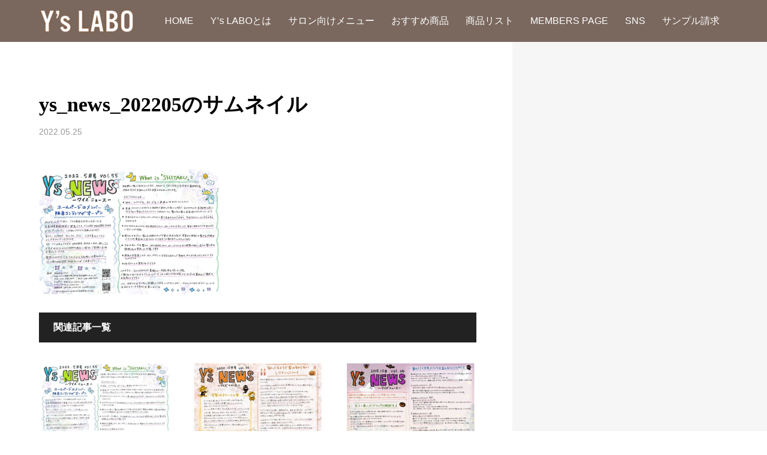

--- FILE ---
content_type: text/html; charset=UTF-8
request_url: https://ys-velvet.com/ys_news_202205%E3%81%AE%E3%82%B5%E3%83%A0%E3%83%8D%E3%82%A4%E3%83%AB/
body_size: 12307
content:
<!DOCTYPE html>
<html dir="ltr" lang="ja">
<head>
<meta charset="UTF-8">
<meta name="description" content="Y&#039;sLABO ワイズラボ│株式会社ワイズ │ノンジアミンカラー│チオ乳酸│ベルベットフレ │美容室専売品メーカー">
<meta name="viewport" content="width=device-width">
<title>ys_news_202205のサムネイル | Y'sLABO ワイズラボ│株式会社ワイズ</title>
	<style>img:is([sizes="auto" i], [sizes^="auto," i]) { contain-intrinsic-size: 3000px 1500px }</style>
	
		<!-- All in One SEO 4.9.3 - aioseo.com -->
	<meta name="robots" content="max-image-preview:large" />
	<meta name="author" content="morld"/>
	<link rel="canonical" href="https://ys-velvet.com/ys_news_202205%e3%81%ae%e3%82%b5%e3%83%a0%e3%83%8d%e3%82%a4%e3%83%ab/" />
	<meta name="generator" content="All in One SEO (AIOSEO) 4.9.3" />
		<!-- All in One SEO -->

<link rel='dns-prefetch' href='//challenges.cloudflare.com' />
<link rel='dns-prefetch' href='//www.googletagmanager.com' />
<link rel="alternate" type="application/rss+xml" title="Y&#039;sLABO ワイズラボ│株式会社ワイズ &raquo; ys_news_202205のサムネイル のコメントのフィード" href="https://ys-velvet.com/feed/?attachment_id=2308" />
<script type="text/javascript">
/* <![CDATA[ */
window._wpemojiSettings = {"baseUrl":"https:\/\/s.w.org\/images\/core\/emoji\/16.0.1\/72x72\/","ext":".png","svgUrl":"https:\/\/s.w.org\/images\/core\/emoji\/16.0.1\/svg\/","svgExt":".svg","source":{"concatemoji":"https:\/\/ys-velvet.com\/wp-includes\/js\/wp-emoji-release.min.js?ver=6.8.3"}};
/*! This file is auto-generated */
!function(s,n){var o,i,e;function c(e){try{var t={supportTests:e,timestamp:(new Date).valueOf()};sessionStorage.setItem(o,JSON.stringify(t))}catch(e){}}function p(e,t,n){e.clearRect(0,0,e.canvas.width,e.canvas.height),e.fillText(t,0,0);var t=new Uint32Array(e.getImageData(0,0,e.canvas.width,e.canvas.height).data),a=(e.clearRect(0,0,e.canvas.width,e.canvas.height),e.fillText(n,0,0),new Uint32Array(e.getImageData(0,0,e.canvas.width,e.canvas.height).data));return t.every(function(e,t){return e===a[t]})}function u(e,t){e.clearRect(0,0,e.canvas.width,e.canvas.height),e.fillText(t,0,0);for(var n=e.getImageData(16,16,1,1),a=0;a<n.data.length;a++)if(0!==n.data[a])return!1;return!0}function f(e,t,n,a){switch(t){case"flag":return n(e,"\ud83c\udff3\ufe0f\u200d\u26a7\ufe0f","\ud83c\udff3\ufe0f\u200b\u26a7\ufe0f")?!1:!n(e,"\ud83c\udde8\ud83c\uddf6","\ud83c\udde8\u200b\ud83c\uddf6")&&!n(e,"\ud83c\udff4\udb40\udc67\udb40\udc62\udb40\udc65\udb40\udc6e\udb40\udc67\udb40\udc7f","\ud83c\udff4\u200b\udb40\udc67\u200b\udb40\udc62\u200b\udb40\udc65\u200b\udb40\udc6e\u200b\udb40\udc67\u200b\udb40\udc7f");case"emoji":return!a(e,"\ud83e\udedf")}return!1}function g(e,t,n,a){var r="undefined"!=typeof WorkerGlobalScope&&self instanceof WorkerGlobalScope?new OffscreenCanvas(300,150):s.createElement("canvas"),o=r.getContext("2d",{willReadFrequently:!0}),i=(o.textBaseline="top",o.font="600 32px Arial",{});return e.forEach(function(e){i[e]=t(o,e,n,a)}),i}function t(e){var t=s.createElement("script");t.src=e,t.defer=!0,s.head.appendChild(t)}"undefined"!=typeof Promise&&(o="wpEmojiSettingsSupports",i=["flag","emoji"],n.supports={everything:!0,everythingExceptFlag:!0},e=new Promise(function(e){s.addEventListener("DOMContentLoaded",e,{once:!0})}),new Promise(function(t){var n=function(){try{var e=JSON.parse(sessionStorage.getItem(o));if("object"==typeof e&&"number"==typeof e.timestamp&&(new Date).valueOf()<e.timestamp+604800&&"object"==typeof e.supportTests)return e.supportTests}catch(e){}return null}();if(!n){if("undefined"!=typeof Worker&&"undefined"!=typeof OffscreenCanvas&&"undefined"!=typeof URL&&URL.createObjectURL&&"undefined"!=typeof Blob)try{var e="postMessage("+g.toString()+"("+[JSON.stringify(i),f.toString(),p.toString(),u.toString()].join(",")+"));",a=new Blob([e],{type:"text/javascript"}),r=new Worker(URL.createObjectURL(a),{name:"wpTestEmojiSupports"});return void(r.onmessage=function(e){c(n=e.data),r.terminate(),t(n)})}catch(e){}c(n=g(i,f,p,u))}t(n)}).then(function(e){for(var t in e)n.supports[t]=e[t],n.supports.everything=n.supports.everything&&n.supports[t],"flag"!==t&&(n.supports.everythingExceptFlag=n.supports.everythingExceptFlag&&n.supports[t]);n.supports.everythingExceptFlag=n.supports.everythingExceptFlag&&!n.supports.flag,n.DOMReady=!1,n.readyCallback=function(){n.DOMReady=!0}}).then(function(){return e}).then(function(){var e;n.supports.everything||(n.readyCallback(),(e=n.source||{}).concatemoji?t(e.concatemoji):e.wpemoji&&e.twemoji&&(t(e.twemoji),t(e.wpemoji)))}))}((window,document),window._wpemojiSettings);
/* ]]> */
</script>
<link rel="preconnect" href="https://fonts.googleapis.com">
<link rel="preconnect" href="https://fonts.gstatic.com" crossorigin>
<link href="https://fonts.googleapis.com/css2?family=Noto+Sans+JP:wght@400;600" rel="stylesheet">
<style id='wp-emoji-styles-inline-css' type='text/css'>

	img.wp-smiley, img.emoji {
		display: inline !important;
		border: none !important;
		box-shadow: none !important;
		height: 1em !important;
		width: 1em !important;
		margin: 0 0.07em !important;
		vertical-align: -0.1em !important;
		background: none !important;
		padding: 0 !important;
	}
</style>
<link rel='stylesheet' id='wp-block-library-css' href='https://ys-velvet.com/wp-includes/css/dist/block-library/style.min.css?ver=6.8.3' type='text/css' media='all' />
<style id='classic-theme-styles-inline-css' type='text/css'>
/*! This file is auto-generated */
.wp-block-button__link{color:#fff;background-color:#32373c;border-radius:9999px;box-shadow:none;text-decoration:none;padding:calc(.667em + 2px) calc(1.333em + 2px);font-size:1.125em}.wp-block-file__button{background:#32373c;color:#fff;text-decoration:none}
</style>
<link rel='stylesheet' id='aioseo/css/src/vue/standalone/blocks/table-of-contents/global.scss-css' href='https://ys-velvet.com/wp-content/plugins/all-in-one-seo-pack/dist/Lite/assets/css/table-of-contents/global.e90f6d47.css?ver=4.9.3' type='text/css' media='all' />
<style id='global-styles-inline-css' type='text/css'>
:root{--wp--preset--aspect-ratio--square: 1;--wp--preset--aspect-ratio--4-3: 4/3;--wp--preset--aspect-ratio--3-4: 3/4;--wp--preset--aspect-ratio--3-2: 3/2;--wp--preset--aspect-ratio--2-3: 2/3;--wp--preset--aspect-ratio--16-9: 16/9;--wp--preset--aspect-ratio--9-16: 9/16;--wp--preset--color--black: #000000;--wp--preset--color--cyan-bluish-gray: #abb8c3;--wp--preset--color--white: #ffffff;--wp--preset--color--pale-pink: #f78da7;--wp--preset--color--vivid-red: #cf2e2e;--wp--preset--color--luminous-vivid-orange: #ff6900;--wp--preset--color--luminous-vivid-amber: #fcb900;--wp--preset--color--light-green-cyan: #7bdcb5;--wp--preset--color--vivid-green-cyan: #00d084;--wp--preset--color--pale-cyan-blue: #8ed1fc;--wp--preset--color--vivid-cyan-blue: #0693e3;--wp--preset--color--vivid-purple: #9b51e0;--wp--preset--gradient--vivid-cyan-blue-to-vivid-purple: linear-gradient(135deg,rgba(6,147,227,1) 0%,rgb(155,81,224) 100%);--wp--preset--gradient--light-green-cyan-to-vivid-green-cyan: linear-gradient(135deg,rgb(122,220,180) 0%,rgb(0,208,130) 100%);--wp--preset--gradient--luminous-vivid-amber-to-luminous-vivid-orange: linear-gradient(135deg,rgba(252,185,0,1) 0%,rgba(255,105,0,1) 100%);--wp--preset--gradient--luminous-vivid-orange-to-vivid-red: linear-gradient(135deg,rgba(255,105,0,1) 0%,rgb(207,46,46) 100%);--wp--preset--gradient--very-light-gray-to-cyan-bluish-gray: linear-gradient(135deg,rgb(238,238,238) 0%,rgb(169,184,195) 100%);--wp--preset--gradient--cool-to-warm-spectrum: linear-gradient(135deg,rgb(74,234,220) 0%,rgb(151,120,209) 20%,rgb(207,42,186) 40%,rgb(238,44,130) 60%,rgb(251,105,98) 80%,rgb(254,248,76) 100%);--wp--preset--gradient--blush-light-purple: linear-gradient(135deg,rgb(255,206,236) 0%,rgb(152,150,240) 100%);--wp--preset--gradient--blush-bordeaux: linear-gradient(135deg,rgb(254,205,165) 0%,rgb(254,45,45) 50%,rgb(107,0,62) 100%);--wp--preset--gradient--luminous-dusk: linear-gradient(135deg,rgb(255,203,112) 0%,rgb(199,81,192) 50%,rgb(65,88,208) 100%);--wp--preset--gradient--pale-ocean: linear-gradient(135deg,rgb(255,245,203) 0%,rgb(182,227,212) 50%,rgb(51,167,181) 100%);--wp--preset--gradient--electric-grass: linear-gradient(135deg,rgb(202,248,128) 0%,rgb(113,206,126) 100%);--wp--preset--gradient--midnight: linear-gradient(135deg,rgb(2,3,129) 0%,rgb(40,116,252) 100%);--wp--preset--font-size--small: 13px;--wp--preset--font-size--medium: 20px;--wp--preset--font-size--large: 36px;--wp--preset--font-size--x-large: 42px;--wp--preset--spacing--20: 0.44rem;--wp--preset--spacing--30: 0.67rem;--wp--preset--spacing--40: 1rem;--wp--preset--spacing--50: 1.5rem;--wp--preset--spacing--60: 2.25rem;--wp--preset--spacing--70: 3.38rem;--wp--preset--spacing--80: 5.06rem;--wp--preset--shadow--natural: 6px 6px 9px rgba(0, 0, 0, 0.2);--wp--preset--shadow--deep: 12px 12px 50px rgba(0, 0, 0, 0.4);--wp--preset--shadow--sharp: 6px 6px 0px rgba(0, 0, 0, 0.2);--wp--preset--shadow--outlined: 6px 6px 0px -3px rgba(255, 255, 255, 1), 6px 6px rgba(0, 0, 0, 1);--wp--preset--shadow--crisp: 6px 6px 0px rgba(0, 0, 0, 1);}:where(.is-layout-flex){gap: 0.5em;}:where(.is-layout-grid){gap: 0.5em;}body .is-layout-flex{display: flex;}.is-layout-flex{flex-wrap: wrap;align-items: center;}.is-layout-flex > :is(*, div){margin: 0;}body .is-layout-grid{display: grid;}.is-layout-grid > :is(*, div){margin: 0;}:where(.wp-block-columns.is-layout-flex){gap: 2em;}:where(.wp-block-columns.is-layout-grid){gap: 2em;}:where(.wp-block-post-template.is-layout-flex){gap: 1.25em;}:where(.wp-block-post-template.is-layout-grid){gap: 1.25em;}.has-black-color{color: var(--wp--preset--color--black) !important;}.has-cyan-bluish-gray-color{color: var(--wp--preset--color--cyan-bluish-gray) !important;}.has-white-color{color: var(--wp--preset--color--white) !important;}.has-pale-pink-color{color: var(--wp--preset--color--pale-pink) !important;}.has-vivid-red-color{color: var(--wp--preset--color--vivid-red) !important;}.has-luminous-vivid-orange-color{color: var(--wp--preset--color--luminous-vivid-orange) !important;}.has-luminous-vivid-amber-color{color: var(--wp--preset--color--luminous-vivid-amber) !important;}.has-light-green-cyan-color{color: var(--wp--preset--color--light-green-cyan) !important;}.has-vivid-green-cyan-color{color: var(--wp--preset--color--vivid-green-cyan) !important;}.has-pale-cyan-blue-color{color: var(--wp--preset--color--pale-cyan-blue) !important;}.has-vivid-cyan-blue-color{color: var(--wp--preset--color--vivid-cyan-blue) !important;}.has-vivid-purple-color{color: var(--wp--preset--color--vivid-purple) !important;}.has-black-background-color{background-color: var(--wp--preset--color--black) !important;}.has-cyan-bluish-gray-background-color{background-color: var(--wp--preset--color--cyan-bluish-gray) !important;}.has-white-background-color{background-color: var(--wp--preset--color--white) !important;}.has-pale-pink-background-color{background-color: var(--wp--preset--color--pale-pink) !important;}.has-vivid-red-background-color{background-color: var(--wp--preset--color--vivid-red) !important;}.has-luminous-vivid-orange-background-color{background-color: var(--wp--preset--color--luminous-vivid-orange) !important;}.has-luminous-vivid-amber-background-color{background-color: var(--wp--preset--color--luminous-vivid-amber) !important;}.has-light-green-cyan-background-color{background-color: var(--wp--preset--color--light-green-cyan) !important;}.has-vivid-green-cyan-background-color{background-color: var(--wp--preset--color--vivid-green-cyan) !important;}.has-pale-cyan-blue-background-color{background-color: var(--wp--preset--color--pale-cyan-blue) !important;}.has-vivid-cyan-blue-background-color{background-color: var(--wp--preset--color--vivid-cyan-blue) !important;}.has-vivid-purple-background-color{background-color: var(--wp--preset--color--vivid-purple) !important;}.has-black-border-color{border-color: var(--wp--preset--color--black) !important;}.has-cyan-bluish-gray-border-color{border-color: var(--wp--preset--color--cyan-bluish-gray) !important;}.has-white-border-color{border-color: var(--wp--preset--color--white) !important;}.has-pale-pink-border-color{border-color: var(--wp--preset--color--pale-pink) !important;}.has-vivid-red-border-color{border-color: var(--wp--preset--color--vivid-red) !important;}.has-luminous-vivid-orange-border-color{border-color: var(--wp--preset--color--luminous-vivid-orange) !important;}.has-luminous-vivid-amber-border-color{border-color: var(--wp--preset--color--luminous-vivid-amber) !important;}.has-light-green-cyan-border-color{border-color: var(--wp--preset--color--light-green-cyan) !important;}.has-vivid-green-cyan-border-color{border-color: var(--wp--preset--color--vivid-green-cyan) !important;}.has-pale-cyan-blue-border-color{border-color: var(--wp--preset--color--pale-cyan-blue) !important;}.has-vivid-cyan-blue-border-color{border-color: var(--wp--preset--color--vivid-cyan-blue) !important;}.has-vivid-purple-border-color{border-color: var(--wp--preset--color--vivid-purple) !important;}.has-vivid-cyan-blue-to-vivid-purple-gradient-background{background: var(--wp--preset--gradient--vivid-cyan-blue-to-vivid-purple) !important;}.has-light-green-cyan-to-vivid-green-cyan-gradient-background{background: var(--wp--preset--gradient--light-green-cyan-to-vivid-green-cyan) !important;}.has-luminous-vivid-amber-to-luminous-vivid-orange-gradient-background{background: var(--wp--preset--gradient--luminous-vivid-amber-to-luminous-vivid-orange) !important;}.has-luminous-vivid-orange-to-vivid-red-gradient-background{background: var(--wp--preset--gradient--luminous-vivid-orange-to-vivid-red) !important;}.has-very-light-gray-to-cyan-bluish-gray-gradient-background{background: var(--wp--preset--gradient--very-light-gray-to-cyan-bluish-gray) !important;}.has-cool-to-warm-spectrum-gradient-background{background: var(--wp--preset--gradient--cool-to-warm-spectrum) !important;}.has-blush-light-purple-gradient-background{background: var(--wp--preset--gradient--blush-light-purple) !important;}.has-blush-bordeaux-gradient-background{background: var(--wp--preset--gradient--blush-bordeaux) !important;}.has-luminous-dusk-gradient-background{background: var(--wp--preset--gradient--luminous-dusk) !important;}.has-pale-ocean-gradient-background{background: var(--wp--preset--gradient--pale-ocean) !important;}.has-electric-grass-gradient-background{background: var(--wp--preset--gradient--electric-grass) !important;}.has-midnight-gradient-background{background: var(--wp--preset--gradient--midnight) !important;}.has-small-font-size{font-size: var(--wp--preset--font-size--small) !important;}.has-medium-font-size{font-size: var(--wp--preset--font-size--medium) !important;}.has-large-font-size{font-size: var(--wp--preset--font-size--large) !important;}.has-x-large-font-size{font-size: var(--wp--preset--font-size--x-large) !important;}
:where(.wp-block-post-template.is-layout-flex){gap: 1.25em;}:where(.wp-block-post-template.is-layout-grid){gap: 1.25em;}
:where(.wp-block-columns.is-layout-flex){gap: 2em;}:where(.wp-block-columns.is-layout-grid){gap: 2em;}
:root :where(.wp-block-pullquote){font-size: 1.5em;line-height: 1.6;}
</style>
<link rel='stylesheet' id='contact-form-7-css' href='https://ys-velvet.com/wp-content/plugins/contact-form-7/includes/css/styles.css?ver=6.1.4' type='text/css' media='all' />
<link rel='stylesheet' id='vogue-style-css' href='https://ys-velvet.com/wp-content/themes/vogue_tcd051/style.css?ver=2.1.2' type='text/css' media='all' />
<link rel='stylesheet' id='design-plus-css' href='https://ys-velvet.com/wp-content/themes/vogue_tcd051/assets/css/design-plus.css?ver=2.1.2' type='text/css' media='all' />
<link rel='stylesheet' id='sns-button-css' href='https://ys-velvet.com/wp-content/themes/vogue_tcd051/assets/css/sns-botton.css?ver=2.1.2' type='text/css' media='all' />
<style>:root {
  --tcd-font-type1: Arial,"Hiragino Sans","Yu Gothic Medium","Meiryo",sans-serif;
  --tcd-font-type2: "Times New Roman",Times,"Yu Mincho","游明朝","游明朝体","Hiragino Mincho Pro",serif;
  --tcd-font-type3: Palatino,"Yu Kyokasho","游教科書体","UD デジタル 教科書体 N","游明朝","游明朝体","Hiragino Mincho Pro","Meiryo",serif;
  --tcd-font-type-logo: "Noto Sans JP",sans-serif;
}</style>
<script type="text/javascript" src="https://ys-velvet.com/wp-includes/js/jquery/jquery.min.js?ver=3.7.1" id="jquery-core-js"></script>
<script type="text/javascript" src="https://ys-velvet.com/wp-includes/js/jquery/jquery-migrate.min.js?ver=3.4.1" id="jquery-migrate-js"></script>

<!-- Site Kit によって追加された Google タグ（gtag.js）スニペット -->
<!-- Google アナリティクス スニペット (Site Kit が追加) -->
<script type="text/javascript" src="https://www.googletagmanager.com/gtag/js?id=GT-TNPNQ9S" id="google_gtagjs-js" async></script>
<script type="text/javascript" id="google_gtagjs-js-after">
/* <![CDATA[ */
window.dataLayer = window.dataLayer || [];function gtag(){dataLayer.push(arguments);}
gtag("set","linker",{"domains":["ys-velvet.com"]});
gtag("js", new Date());
gtag("set", "developer_id.dZTNiMT", true);
gtag("config", "GT-TNPNQ9S");
/* ]]> */
</script>
<link rel="https://api.w.org/" href="https://ys-velvet.com/wp-json/" /><link rel="alternate" title="JSON" type="application/json" href="https://ys-velvet.com/wp-json/wp/v2/media/2308" /><link rel="EditURI" type="application/rsd+xml" title="RSD" href="https://ys-velvet.com/xmlrpc.php?rsd" />
<meta name="generator" content="WordPress 6.8.3" />
<link rel='shortlink' href='https://ys-velvet.com/?p=2308' />
<link rel="alternate" title="oEmbed (JSON)" type="application/json+oembed" href="https://ys-velvet.com/wp-json/oembed/1.0/embed?url=https%3A%2F%2Fys-velvet.com%2Fys_news_202205%25e3%2581%25ae%25e3%2582%25b5%25e3%2583%25a0%25e3%2583%258d%25e3%2582%25a4%25e3%2583%25ab%2F" />
<link rel="alternate" title="oEmbed (XML)" type="text/xml+oembed" href="https://ys-velvet.com/wp-json/oembed/1.0/embed?url=https%3A%2F%2Fys-velvet.com%2Fys_news_202205%25e3%2581%25ae%25e3%2582%25b5%25e3%2583%25a0%25e3%2583%258d%25e3%2582%25a4%25e3%2583%25ab%2F&#038;format=xml" />
<meta name="generator" content="Site Kit by Google 1.170.0" /><link rel="shortcut icon" href="https://ys-velvet.com/wp-content/uploads/2022/01/Ys-LABO　透過ロゴ-1.png">
<style>
/* primary color */
.p-widget-search__submit:hover, .slick-arrow:hover, .p-tab__content-pager-item.is-active a, .p-tab__content-pager-item a:hover, .p-content04__slider .slick-arrow:hover, .p-hero-header__link:hover, .c-comment__form-submit:hover, .p-page-links a span, .p-pager__item span, .p-pager__item a:hover, .p-global-nav .sub-menu a:hover, .p-button:hover, .c-pw__btn--submit, .p-content02 .slick-arrow:hover { background: #385a5a; }
.p-article04__category a:hover, .p-article04__title a:hover, .p-content03__blog-archive-link:hover, .p-content03__news-archive-link:hover, .p-latest-news__archive-link:hover, .p-article01__title a:hover, .p-article01__category a:hover, .widget_nav_menu a:hover, .p-breadcrumb__item a:hover, .p-social-nav__item a:hover, .p-article03__title a:hover, .p-widget-post-list__item-title a:hover, .p-widget a:hover{ color: #385a5a; }
.p-social-nav__item--note a:hover:before, .p-social-nav__item--youtube a:hover:before{ background-color:#385a5a; }
/* secondary color */
.p-widget-search__submit,#searchform #searchsubmit,  .p-latest-news__title, .p-tab__nav-item.is-active a, .p-tab__nav-item a:hover, .slick-arrow, .slick-arrow:focus, .p-tab__content-pager-item a, .p-content04__slider .slick-arrow, .p-hero-header__link, .p-hero-header .slick-arrow, .c-comment__form-submit, .p-page-links span, .p-page-links a span:hover, .p-pager__item a, .p-pager__item .dots, .p-widget__title, .widget_block .wp-block-heading,  .p-global-nav .sub-menu a, .p-content02 .slick-arrow { background: #665048; }
.p-tab__content-img-nav { background: rgba(34, 34, 34, 0.7); }
.p-tab__nav-item.is-active a, .p-tab__nav-item a:hover { border-color: #665048 }

/* font type */

body { font-family: var(--tcd-font-type1); }

/* headline font type */
.p-page-header__title, .p-archive-header__title, .p-article01__title, .p-article02__title, .p-entry__title, .p-main-image__title, .c-nav01__item, .p-article03__title, .p-widget-post-list__item-title, .p-content02__item-title, .p-content01__catch, .p-content04__catch, .p-article04__title, .p-content03__blog-catch, .p-content03__news-catch, .p-hero-header__nav-item-title, .p-hero-header__slider-item-title {
font-family:  var(--tcd-font-type2); 
}
.rich_font_logo { font-family: var(--tcd-font-type-logo); font-weight: bold !important;}

/* sidebar */
.l-contents { background: linear-gradient(to right, #fff 0%, #fff 50%, #f6f6f6 50%, #f6f6f6 100%); }
.l-contents--rev { background: linear-gradient(to left, #fff 0%, #fff 50%, #f6f6f6 50%, #f6f6f6 100%); }
.l-secondary { background: #f6f6f6; }
  .p-toc--sidebar {
  background: #ffffff !important;
  }

/* load */
#site_loader_animation.c-load--type3 i { background: #385a5a; }

/* hover effect */
.p-hover-effect--type1:hover img { -webkit-transform: scale(1.2); transform: scale(1.2); }
@media only screen and (min-width: 767px) {.p-hover-effect--type2 img { margin-left: 15px; -webkit-transform: scale(1.3) translate3d(-15px, 0, 0); transform: scale(1.3) translate3d(-15px, 0, 0); }}
.p-hover-effect--type2:hover img { opacity: 0.5 }
.p-hover-effect--type3 { background: #ffffff; }
.p-hover-effect--type3:hover img { opacity: 0.5; }

/* splash */
@-webkit-keyframes splashImageFadeIn { from { opacity: 0; } to { opacity: ; } }
@keyframes splashImageFadeIn { from { opacity: 0; } to { opacity: ; } }

/* contents builder */
#cb_1 .p-content03__news-list-item a:hover { background: #e5e5e5; }
@media only screen and (max-width: 767px) { .p-content03__news-list { background: #ffffff; } }
#cb_2 .p-main-image__btn { background: #000000; }
#cb_2 .p-main-image__btn:hover { background: #c4c4c4; }
#cb_3 .p-main-image__btn { background: #c4c4c4; }
#cb_3 .p-main-image__btn:hover { background: #000000; }
#cb_4 .p-main-image__btn { background: #000000; }
#cb_4 .p-main-image__btn:hover { background: #c4c4c4; }
#cb_5 .p-main-image__btn { background: #000000; }
#cb_5 .p-main-image__btn:hover { background: #c4c4c4; }
#cb_6 .p-main-image__btn { background: #000000; }
#cb_6 .p-main-image__btn:hover { background: #c4c4c4; }
#cb_7 .p-main-image__btn { background: #3f3f3f; }
#cb_7 .p-main-image__btn:hover { background: #c4c4c4; }

/* entry body */
.p-entry__body a, .custom-html-widget a { color: #000000; }

/* plan */
.p-content02__item { width: 33.333333333333%; }
.p-content02__item a:hover .p-content02__item-img { opacity: 0.7; }

/* header */
.l-header { background: rgba(122, 104, 94, 1); }
.l-header__logo a, .p-global-nav > li > a, .c-menu-button { color: #ffffff; }
.l-header__logo a:hover, .p-global-nav > li > a:hover { color: #a37a7a; }
.l-header { -webkit-animation: slideDown 1.5s ease-in-out 0.8s forwards; animation: slideDown 1.5s ease-in-out 0.8s forwards;
}
.p-hero-header__link { -webkit-animation: slideUp 1.5s ease-in-out 0.8s forwards; animation: slideUp 1.5s ease-in-out 0.8s forwards; }


/* footer */
.p-request__btn { background: #004353; }
.p-request__btn:hover { background: #666666; }

/* password protected pages */
.c-pw .c-pw__btn--register { background: #385a5a; color: #fff; }
.c-pw__btn--register:hover { background: #665048; }

/* responsive */
@media only screen and (max-width: 991px) {
.p-pagetop a { background: #665048 }
}
@media only screen and (max-width: 767px) {
.l-header { background: #7a685e; animation: none; -webkit-animation: none; }
.p-request > a::after { color: #7a685e; }
.p-content02__item { width: 100%; }
.p-tab .slick-arrow:hover, .p-content04 .slick-arrow:hover { background: #665048; }
}



/* custom CSS */
.p-content01__desc{ text-align: left; }

.p-address { color: #fff; }
.p-copyright { color: #fff; }

header.p-page-header { display: none; }

h4 { color: #dd9933; }
.post_content .style3a { color: #7e675e; }
.p-entry__body .style3a { color: #7e675e; }
.post_content .style5b { background:#7e675e; }
.p-entry__body .style5b { background:#7e675e; }
.post_content .style4a { margin-bottom: 5px; }
.p-entry__body .style4a { margin-bottom: 5px; }



.wpcf7 input[type="text"],
.wpcf7 input[type="email"],
.wpcf7 input[type="tel"],
.wpcf7 textarea
{
    width: 100%;
}

a#tel {
  position: fixed;
  width: 220px;
  height: 44px;
  text-align: center;
  line-height: 44px;
  left:50%;
  bottom: 10px;
  margin-left:-100px;
  display: block;
  background: rgba(255,102,0,.7);
  color: #fff;
  text-align: center;
  text-decoration: none;
  font-size:16px;
  border-radius: 10px;
}
 
a#tel:hover{
  background: rgba(255,102,0,.8);
}

@media screen and (min-width: 768px) {
a#tel {
        display: none;
}



}

/*--------シリーズ商品のため-----------------------*/
.su-service-content { line-height: 1.6; }
p.product-d1 {
    line-height: 1.6em;
    font-size: 14px;
    margin-top: -25px;
}

@media screen and (min-width: 1025px){    
  .br-pc { display:block; }
  .br-sp { display:none; }
  .br-tab { display:none;}
}
@media screen and (min-width: 768px) and (max-width: 1024px){    
  .br-pc { display:none; }
  .br-sp { display:none; }
  .br-tab { display:block;}
}
@media screen and (max-width: 768px){    
  .br-pc { display:none; }
  .br-sp { display:block; }
  .br-tab { display:none;}
}

/*--------pc sp for top-----------------------*/
.margin01 { margin:30px; }
@media screen and (max-width: 768px){.sp-none { display: none;}}
@media screen and (min-width: 767px){.sp-contents { display: none;}}


/*---------ブログ残しNEWSのみの表示設定-----------------------*/
.p-content03__blog {
display: none;
}

.p-content03__news {
 width: 100%;
 padding: 60px 0px 0px ;
 background-color: #FFF !important;
}

.p-content03__news-catch {
color: #665048;
}

.p-article05__date {
color: #7e675e;
}

.p-article05__title {
color: #665048;
}

.p-content03__news-archive-link {
color: #665048;
}

.p-content03 {
height: 430px;
}


@media only screen and (max-width: 767px){
.p-content03__news-list {
    background: #ffffff;
}
}

/*-------- reCAPTCHA -----------------------*/
.grecaptcha-badge { visibility: hidden; }


</style>
<style type="text/css">

</style>
<style type="text/css">.recentcomments a{display:inline !important;padding:0 !important;margin:0 !important;}</style><link rel="icon" href="https://ys-velvet.com/wp-content/uploads/2022/01/cropped-Ys-LABO　透過ロゴ-1-32x32.png" sizes="32x32" />
<link rel="icon" href="https://ys-velvet.com/wp-content/uploads/2022/01/cropped-Ys-LABO　透過ロゴ-1-192x192.png" sizes="192x192" />
<link rel="apple-touch-icon" href="https://ys-velvet.com/wp-content/uploads/2022/01/cropped-Ys-LABO　透過ロゴ-1-180x180.png" />
<meta name="msapplication-TileImage" content="https://ys-velvet.com/wp-content/uploads/2022/01/cropped-Ys-LABO　透過ロゴ-1-270x270.png" />
		<style type="text/css" id="wp-custom-css">
			.p-menu-button{
	background:#222;
}
.widget_nav_menu ul li a {
    font-size: 12px;
}		</style>
		</head>
<body class="attachment wp-singular attachment-template-default single single-attachment postid-2308 attachmentid-2308 attachment-jpeg wp-embed-responsive wp-theme-vogue_tcd051">
<div id="site_loader_overlay">
	<div id="site_loader_animation" class="c-load--type3">
		  	<i></i><i></i><i></i><i></i>
		 	</div>
</div>
<div id="site_wrap">
<header id="js-header" class="l-header">
	<div class="l-header__inner">
				<div class="l-header__logo c-logo">
								<a href="https://ys-velvet.com/">
				<img src="https://ys-velvet.com/wp-content/uploads/2022/06/透過ロゴ2.png" alt="Y&#039;sLABO ワイズラボ│株式会社ワイズ">
			</a>
					</div>		<a href="#" id="js-menu-button" class="p-menu-button c-menu-button"></a>
		<nav class="menu-%e3%82%b0%e3%83%ad%e3%83%bc%e3%83%90%e3%83%ab%e3%83%8a%e3%83%93%e3%82%b2%e3%83%bc%e3%82%b7%e3%83%a7%e3%83%b3-container"><ul id="js-global-nav" class="p-global-nav u-clearfix"><li id="menu-item-5006" class="menu-item menu-item-type-post_type menu-item-object-page menu-item-home menu-item-5006"><a href="https://ys-velvet.com/">HOME<span></span></a></li>
<li id="menu-item-2371" class="menu-item menu-item-type-post_type menu-item-object-page menu-item-2371"><a href="https://ys-velvet.com/yslabo2/">Y&#8217;s LABOとは<span></span></a></li>
<li id="menu-item-5007" class="menu-item menu-item-type-taxonomy menu-item-object-category menu-item-has-children menu-item-5007"><a href="https://ys-velvet.com/category/%e6%9c%aa%e5%88%86%e9%a1%9e/">サロン向けメニュー<span></span></a>
<ul class="sub-menu">
	<li id="menu-item-1493" class="menu-item menu-item-type-post_type menu-item-object-page menu-item-1493"><a href="https://ys-velvet.com/velvet-refined/">ベルベット リファインドカラー【100％ノンジアミントリートメントカラー】<span></span></a></li>
	<li id="menu-item-1999" class="menu-item menu-item-type-post_type menu-item-object-page menu-item-1999"><a href="https://ys-velvet.com/acid-perm/">弱酸性パーマ【ダメージレスパーマ】<span></span></a></li>
	<li id="menu-item-2994" class="menu-item menu-item-type-post_type menu-item-object-page menu-item-2994"><a href="https://ys-velvet.com/velvet-system-treatment%ef%bc%88%e3%83%99%e3%83%ab%e3%83%99%e3%83%83%e3%83%88-%e3%83%91%e3%83%bc%e3%83%95%e3%82%a7%e3%82%af%e3%82%b7%e3%83%a7%e3%83%b3-%e3%82%b7%e3%82%b9%e3%83%86%e3%83%a0%e3%83%88/">ベルベット  パーフェクション システムトリートメント【結果が出るトリートメント】<span></span></a></li>
	<li id="menu-item-1453" class="menu-item menu-item-type-post_type menu-item-object-page menu-item-1453"><a href="https://ys-velvet.com/awesome/">ベルベット ストレート【傷まない縮毛矯正】<span></span></a></li>
	<li id="menu-item-1681" class="menu-item menu-item-type-post_type menu-item-object-page menu-item-1681"><a href="https://ys-velvet.com/shitaku/">SHITAKU（シタク）【くせ毛がまとまるストリートメント】<span></span></a></li>
</ul>
</li>
<li id="menu-item-5008" class="menu-item menu-item-type-taxonomy menu-item-object-category menu-item-has-children menu-item-5008"><a href="https://ys-velvet.com/category/%e6%9c%aa%e5%88%86%e9%a1%9e/">おすすめ商品<span></span></a>
<ul class="sub-menu">
	<li id="menu-item-1956" class="menu-item menu-item-type-post_type menu-item-object-page menu-item-1956"><a href="https://ys-velvet.com/awsomer/">ベルベット オーサムR【チオ乳酸（還元剤）】<span></span></a></li>
	<li id="menu-item-2549" class="menu-item menu-item-type-post_type menu-item-object-page menu-item-2549"><a href="https://ys-velvet.com/velvet-elca-%e3%83%99%e3%83%ab%e3%83%99%e3%83%83%e3%83%88-%e3%82%a8%e3%83%ab%e3%82%ab/">ベルベット エルカ【改善・修復インバスヘアオイル】<span></span></a></li>
	<li id="menu-item-2745" class="menu-item menu-item-type-post_type menu-item-object-page menu-item-2745"><a href="https://ys-velvet.com/%e3%83%99%e3%83%ab%e3%83%99%e3%83%83%e3%83%88-%e3%83%aa%e3%83%95%e3%82%a1%e3%82%a4%e3%83%b3%e3%83%89-%e3%83%95%e3%83%ac/">ベルベット リファインド  フレ【髪の毛を防御+強化する処理剤】<span></span></a></li>
	<li id="menu-item-1689" class="menu-item menu-item-type-post_type menu-item-object-page menu-item-1689"><a href="https://ys-velvet.com/velvetfluffy/">ベルベット フラフィー【ピディオキシジル高配合育毛白髪予防シャンプー】<span></span></a></li>
	<li id="menu-item-1332" class="menu-item menu-item-type-post_type menu-item-object-page menu-item-1332"><a href="https://ys-velvet.com/velvettreatment%ef%bc%86sleek-oil/">ベルベットトリートメント＆スリークオイル【お家で簡単酸熱トリートメント】<span></span></a></li>
	<li id="menu-item-4193" class="menu-item menu-item-type-post_type menu-item-object-page menu-item-4193"><a href="https://ys-velvet.com/chic-reset%ef%bc%88%e3%82%b7%e3%83%83%e3%82%af%e3%83%aa%e3%82%bb%e3%83%83%e3%83%88%ef%bc%89/">シックリセット【ニオイや残留物質を元から分解】<span></span></a></li>
</ul>
</li>
<li id="menu-item-1373" class="menu-item menu-item-type-custom menu-item-object-custom menu-item-has-children menu-item-1373"><a href="https://ys-velvet.com/about/product/">商品リスト<span></span></a>
<ul class="sub-menu">
	<li id="menu-item-2689" class="menu-item menu-item-type-custom menu-item-object-custom menu-item-2689"><a href="https://ys-velvet.com/about/product/#shampoo">シャンプー、トリートメント<span></span></a></li>
	<li id="menu-item-2690" class="menu-item menu-item-type-custom menu-item-object-custom menu-item-2690"><a href="https://ys-velvet.com/about/product/#perm">パーマ商品<span></span></a></li>
	<li id="menu-item-2691" class="menu-item menu-item-type-custom menu-item-object-custom menu-item-2691"><a href="http://ys-velvet.com/about/product/#color">ヘアカラー商品<span></span></a></li>
	<li id="menu-item-2692" class="menu-item menu-item-type-custom menu-item-object-custom menu-item-2692"><a href="https://ys-velvet.com/about/product/#other">その他商品<span></span></a></li>
</ul>
</li>
<li id="menu-item-1841" class="menu-item menu-item-type-post_type menu-item-object-page menu-item-has-children menu-item-1841"><a href="https://ys-velvet.com/member1/">MEMBERS PAGE<span></span></a>
<ul class="sub-menu">
	<li id="menu-item-2342" class="menu-item menu-item-type-post_type menu-item-object-page menu-item-2342"><a href="https://ys-velvet.com/member1/">Y’sLABO MEMBERS PAGE<span></span></a></li>
	<li id="menu-item-2339" class="menu-item menu-item-type-post_type menu-item-object-page menu-item-2339"><a href="https://ys-velvet.com/ys-labo-member%e3%83%9a%e3%83%bc%e3%82%b8-%e3%83%91%e3%82%b9%e3%83%af%e3%83%bc%e3%83%89%e4%be%9d%e9%a0%bc/">Y’s LABO MEMBERページ パスワード依頼はこちら<span></span></a></li>
</ul>
</li>
<li id="menu-item-1883" class="menu-item menu-item-type-post_type menu-item-object-page menu-item-1883"><a href="https://ys-velvet.com/blog/">SNS<span></span></a></li>
<li id="menu-item-1827" class="menu-item menu-item-type-post_type menu-item-object-page menu-item-1827"><a href="https://ys-velvet.com/sample-2/">サンプル請求<span></span></a></li>
</ul></nav>	</div>
</header>
<main class="l-main">	
		<header class="p-page-header" style="background-image: url(https://ys-velvet.com/wp-content/uploads/2022/05/ys_news_202205のサムネイル.jpg);">
		<div class="p-page-header__inner l-inner">
						<div class="p-page-header__title" style="background: rgba(102, 80, 72, 0.5); color: #ffffff; font-size: 28px;"></div>
					</div>
	</header>
		<div class="p-breadcrumb c-breadcrumb">
		<ul class="p-breadcrumb__inner l-inner" itemscope itemtype="https://schema.org/BreadcrumbList">
			<li class="p-breadcrumb__item c-breadcrumb__item c-breadcrumb__item--home" itemprop="itemListElement" itemscope
      itemtype="https://schema.org/ListItem">
				<a href="https://ys-velvet.com/" itemprop="item"><span itemprop="name">HOME</span></a>
				<meta itemprop="position" content="1" />
			</li>
					</ul>	
	</div>	
	<div class="l-contents">
		<div class="l-contents__inner l-inner">
						<article class="p-entry l-primary">
				<header class="p-entry__header">
					<h1 class="p-entry__title" style="font-size: 34px;">ys_news_202205のサムネイル</h1>
										<p class="p-entry__meta">
						<time class="p-entry__date" datetime="2022-05-25">2022.05.25</time>					</p>
									</header>
												<div class="p-entry__body u-clearfix">
					<p class="attachment"><a href='https://ys-velvet.com/wp-content/uploads/2022/05/ys_news_202205のサムネイル.jpg'><img fetchpriority="high" decoding="async" width="300" height="209" src="https://ys-velvet.com/wp-content/uploads/2022/05/ys_news_202205のサムネイル-300x209.jpg" class="attachment-medium size-medium" alt="" srcset="https://ys-velvet.com/wp-content/uploads/2022/05/ys_news_202205のサムネイル-300x209.jpg 300w, https://ys-velvet.com/wp-content/uploads/2022/05/ys_news_202205のサムネイル-768x536.jpg 768w, https://ys-velvet.com/wp-content/uploads/2022/05/ys_news_202205のサムネイル.jpg 800w" sizes="(max-width: 300px) 100vw, 300px" /></a></p>
				</div>
																<section>
					<h2 class="p-headline">関連記事一覧</h2>
					<div class="p-entry__related">
						 
						<article class="p-entry__related-item p-article03">
							<div class="p-article03__thumbnail p-hover-effect--type1">
								<a href="https://ys-velvet.com/2022/05/25/2311/">
								<img width="440" height="290" src="https://ys-velvet.com/wp-content/uploads/2022/05/ys_news_202205-pdf-440x290.jpg" class="attachment-size3 size-size3 thumb-of-pdf wp-post-image" alt="ys_news_202205のサムネイル" decoding="async" srcset="https://ys-velvet.com/wp-content/uploads/2022/05/ys_news_202205-pdf-440x290.jpg 440w, https://ys-velvet.com/wp-content/uploads/2022/05/ys_news_202205-pdf-680x450.jpg 680w" sizes="(max-width: 440px) 100vw, 440px" />								</a>
							</div>
							<h3 class="p-article03__title"><a href="https://ys-velvet.com/2022/05/25/2311/">Y’s NEWS vol.55（2022年5月号）を発行...</a></h3>
						</article>
						 
						<article class="p-entry__related-item p-article03">
							<div class="p-article03__thumbnail p-hover-effect--type1">
								<a href="https://ys-velvet.com/2020/10/23/1249/">
								<img width="440" height="290" src="https://ys-velvet.com/wp-content/uploads/2020/10/Y_sNEWS_2020.10-pdf-440x290.jpg" class="attachment-size3 size-size3 wp-post-image" alt="Y_sNEWS_2020.10のサムネイル" decoding="async" srcset="https://ys-velvet.com/wp-content/uploads/2020/10/Y_sNEWS_2020.10-pdf-440x290.jpg 440w, https://ys-velvet.com/wp-content/uploads/2020/10/Y_sNEWS_2020.10-pdf-680x450.jpg 680w" sizes="(max-width: 440px) 100vw, 440px" />								</a>
							</div>
							<h3 class="p-article03__title"><a href="https://ys-velvet.com/2020/10/23/1249/">Y’s NEWS 2020年10月号を発行いたしました。</a></h3>
						</article>
						 
						<article class="p-entry__related-item p-article03">
							<div class="p-article03__thumbnail p-hover-effect--type1">
								<a href="https://ys-velvet.com/2019/10/29/712/">
								<img width="440" height="290" src="https://ys-velvet.com/wp-content/uploads/2019/10/Y_sNEWS_2019.10-pdf-440x290.jpg" class="attachment-size3 size-size3 thumb-of-pdf wp-post-image" alt="Y_sNEWS_2019.10のサムネイル" decoding="async" loading="lazy" srcset="https://ys-velvet.com/wp-content/uploads/2019/10/Y_sNEWS_2019.10-pdf-440x290.jpg 440w, https://ys-velvet.com/wp-content/uploads/2019/10/Y_sNEWS_2019.10-pdf-680x450.jpg 680w" sizes="auto, (max-width: 440px) 100vw, 440px" />								</a>
							</div>
							<h3 class="p-article03__title"><a href="https://ys-velvet.com/2019/10/29/712/">Y’s NEWS 2019年10月号を発行いたしました。</a></h3>
						</article>
						 
						<article class="p-entry__related-item p-article03">
							<div class="p-article03__thumbnail p-hover-effect--type1">
								<a href="https://ys-velvet.com/2021/06/24/1593/">
								<img width="440" height="290" src="https://ys-velvet.com/wp-content/uploads/2021/06/2021.06-pdf-440x290.jpg" class="attachment-size3 size-size3 thumb-of-pdf wp-post-image" alt="2021.06のサムネイル" decoding="async" loading="lazy" srcset="https://ys-velvet.com/wp-content/uploads/2021/06/2021.06-pdf-440x290.jpg 440w, https://ys-velvet.com/wp-content/uploads/2021/06/2021.06-pdf-680x450.jpg 680w" sizes="auto, (max-width: 440px) 100vw, 440px" />								</a>
							</div>
							<h3 class="p-article03__title"><a href="https://ys-velvet.com/2021/06/24/1593/">Y’s NEWS 2021年6月号を発行いたしました。</a></h3>
						</article>
						 
						<article class="p-entry__related-item p-article03">
							<div class="p-article03__thumbnail p-hover-effect--type1">
								<a href="https://ys-velvet.com/2020/02/25/1055/">
								<img width="440" height="290" src="https://ys-velvet.com/wp-content/uploads/2020/02/YsNEWS_202002-440x290.jpg" class="attachment-size3 size-size3 wp-post-image" alt="" decoding="async" loading="lazy" srcset="https://ys-velvet.com/wp-content/uploads/2020/02/YsNEWS_202002-440x290.jpg 440w, https://ys-velvet.com/wp-content/uploads/2020/02/YsNEWS_202002-680x450.jpg 680w" sizes="auto, (max-width: 440px) 100vw, 440px" />								</a>
							</div>
							<h3 class="p-article03__title"><a href="https://ys-velvet.com/2020/02/25/1055/">Y’s NEWS 2020年2月号を発行いたしました。</a></h3>
						</article>
						 
						<article class="p-entry__related-item p-article03">
							<div class="p-article03__thumbnail p-hover-effect--type1">
								<a href="https://ys-velvet.com/2021/02/24/1510/">
								<img width="440" height="290" src="https://ys-velvet.com/wp-content/uploads/2021/02/2021.02-pdf-440x290.jpg" class="attachment-size3 size-size3 thumb-of-pdf wp-post-image" alt="2021.02のサムネイル" decoding="async" loading="lazy" srcset="https://ys-velvet.com/wp-content/uploads/2021/02/2021.02-pdf-440x290.jpg 440w, https://ys-velvet.com/wp-content/uploads/2021/02/2021.02-pdf-680x450.jpg 680w" sizes="auto, (max-width: 440px) 100vw, 440px" />								</a>
							</div>
							<h3 class="p-article03__title"><a href="https://ys-velvet.com/2021/02/24/1510/">Y’s NEWS 2021年2月号を発行いたしました。</a></h3>
						</article>
						 
						<article class="p-entry__related-item p-article03">
							<div class="p-article03__thumbnail p-hover-effect--type1">
								<a href="https://ys-velvet.com/2021/10/28/1734/">
								<img width="440" height="290" src="https://ys-velvet.com/wp-content/uploads/2021/10/2021.10-pdf-440x290.jpg" class="attachment-size3 size-size3 thumb-of-pdf wp-post-image" alt="2021.10のサムネイル" decoding="async" loading="lazy" srcset="https://ys-velvet.com/wp-content/uploads/2021/10/2021.10-pdf-440x290.jpg 440w, https://ys-velvet.com/wp-content/uploads/2021/10/2021.10-pdf-680x450.jpg 680w" sizes="auto, (max-width: 440px) 100vw, 440px" />								</a>
							</div>
							<h3 class="p-article03__title"><a href="https://ys-velvet.com/2021/10/28/1734/">Y’s NEWS vol.48（2021年10月号）を発...</a></h3>
						</article>
						 
						<article class="p-entry__related-item p-article03">
							<div class="p-article03__thumbnail p-hover-effect--type1">
								<a href="https://ys-velvet.com/2020/11/27/1340/">
								<img width="440" height="290" src="https://ys-velvet.com/wp-content/uploads/2020/11/Y_sNEWS_2020.11-pdf-440x290.jpg" class="attachment-size3 size-size3 thumb-of-pdf wp-post-image" alt="Y_sNEWS_2020.11のサムネイル" decoding="async" loading="lazy" srcset="https://ys-velvet.com/wp-content/uploads/2020/11/Y_sNEWS_2020.11-pdf-440x290.jpg 440w, https://ys-velvet.com/wp-content/uploads/2020/11/Y_sNEWS_2020.11-pdf-680x450.jpg 680w" sizes="auto, (max-width: 440px) 100vw, 440px" />								</a>
							</div>
							<h3 class="p-article03__title"><a href="https://ys-velvet.com/2020/11/27/1340/">Y’s NEWS 2020年11月号を発行いたしました。</a></h3>
						</article>
						 
						<article class="p-entry__related-item p-article03">
							<div class="p-article03__thumbnail p-hover-effect--type1">
								<a href="https://ys-velvet.com/2022/11/29/2648/">
								<img width="440" height="290" src="https://ys-velvet.com/wp-content/uploads/2022/11/2022.11-440x290.jpg" class="attachment-size3 size-size3 wp-post-image" alt="" decoding="async" loading="lazy" srcset="https://ys-velvet.com/wp-content/uploads/2022/11/2022.11-440x290.jpg 440w, https://ys-velvet.com/wp-content/uploads/2022/11/2022.11-680x450.jpg 680w" sizes="auto, (max-width: 440px) 100vw, 440px" />								</a>
							</div>
							<h3 class="p-article03__title"><a href="https://ys-velvet.com/2022/11/29/2648/">Y’s NEWS vol.61（2022年11月号）を発...</a></h3>
						</article>
											</div>
				</section>
							</article>
			<section class="l-secondary">
	</section>
		</div>
	</div>
</main>
<footer class="l-footer" style="background: #7a685e;">
	<div id="js-pagetop" class="p-pagetop"><a href="#"></a></div>
	<section class="p-widget-area" style="background: #f6f6f6;">
		<div class="p-widget-area__inner l-inner u-clearfix">
			<div class="p-footer-widget widget_nav_menu">
<div class="p-footer-widget__title">HOME</div><div class="menu-footer%ef%bc%9amembers-page-container"><ul id="menu-footer%ef%bc%9amembers-page" class="menu"><li id="menu-item-1866" class="menu-item menu-item-type-post_type menu-item-object-page menu-item-home menu-item-1866"><a href="https://ys-velvet.com/">HOME</a></li>
<li id="menu-item-1425" class="menu-item menu-item-type-post_type menu-item-object-page menu-item-1425"><a href="https://ys-velvet.com/?page_id=60">Y&#8217;s LABO</a></li>
<li id="menu-item-796" class="menu-item menu-item-type-custom menu-item-object-custom menu-item-796"><a href="https://ys-velvet.com/news/">新着情報</a></li>
<li id="menu-item-1328" class="menu-item menu-item-type-post_type menu-item-object-page menu-item-1328"><a href="https://ys-velvet.com/blog/">SNS・BLOG</a></li>
<li id="menu-item-795" class="menu-item menu-item-type-post_type menu-item-object-page current_page_parent menu-item-795"><a href="https://ys-velvet.com/topics/">TOPICS</a></li>
<li id="menu-item-794" class="menu-item menu-item-type-post_type menu-item-object-page menu-item-794"><a href="https://ys-velvet.com/ys-news/">Y’s NEWS</a></li>
<li id="menu-item-240" class="menu-item menu-item-type-custom menu-item-object-custom menu-item-240"><a href="https://ys-velvet.com/member1/">Y&#8217;s LABO MEMBER PAGE</a></li>
</ul></div></div>
<div class="p-footer-widget widget_nav_menu">
<div class="p-footer-widget__title">Y&#8217;sLABO MENU</div><div class="menu-footer%ef%bc%9ayslabo-menu-container"><ul id="menu-footer%ef%bc%9ayslabo-menu" class="menu"><li id="menu-item-2392" class="menu-item menu-item-type-post_type menu-item-object-page menu-item-2392"><a href="https://ys-velvet.com/yslabo2/">Y&#8217;s LABO とは？</a></li>
<li id="menu-item-1860" class="menu-item menu-item-type-post_type menu-item-object-page menu-item-1860"><a href="https://ys-velvet.com/velvet-refined/">Velvet Refined color</a></li>
<li id="menu-item-2387" class="menu-item menu-item-type-post_type menu-item-object-page menu-item-2387"><a href="https://ys-velvet.com/awsomer/">ベルベット オーサム (チオ乳酸)</a></li>
<li id="menu-item-1858" class="menu-item menu-item-type-post_type menu-item-object-page menu-item-1858"><a href="https://ys-velvet.com/shitaku/">SHITAKU</a></li>
<li id="menu-item-1859" class="menu-item menu-item-type-post_type menu-item-object-page menu-item-1859"><a href="https://ys-velvet.com/awesome/">Velvet Straight</a></li>
<li id="menu-item-2388" class="menu-item menu-item-type-post_type menu-item-object-page menu-item-2388"><a href="https://ys-velvet.com/acid-perm/">弱酸性パーマ シリーズ</a></li>
</ul></div></div>
<div class="p-footer-widget widget_nav_menu">
<div class="p-footer-widget__title">PRODUCT</div><div class="menu-footer%ef%bc%9aproduct-container"><ul id="menu-footer%ef%bc%9aproduct" class="menu"><li id="menu-item-196" class="menu-item menu-item-type-custom menu-item-object-custom menu-item-196"><a href="https://ys-velvet.com/about/product/">商品一覧</a></li>
<li id="menu-item-421" class="menu-item menu-item-type-custom menu-item-object-custom menu-item-421"><a href="https://ys-velvet.com/about/product/#shampoo">シャンプー・トリートメント</a></li>
<li id="menu-item-422" class="menu-item menu-item-type-custom menu-item-object-custom menu-item-422"><a href="https://ys-velvet.com/about/product/#perm">パーマ商品</a></li>
<li id="menu-item-423" class="menu-item menu-item-type-custom menu-item-object-custom menu-item-423"><a href="https://ys-velvet.com/about/product/#color">ヘアカラー商品</a></li>
<li id="menu-item-424" class="menu-item menu-item-type-custom menu-item-object-custom menu-item-424"><a href="https://ys-velvet.com/about/product/#other">その他商品</a></li>
</ul></div></div>
<div class="p-footer-widget widget_nav_menu">
<div class="p-footer-widget__title">COMPANY</div><div class="menu-footer%ef%bc%9acompany-container"><ul id="menu-footer%ef%bc%9acompany" class="menu"><li id="menu-item-208" class="menu-item menu-item-type-custom menu-item-object-custom menu-item-208"><a href="https://ys-velvet.com/about/company/">ワイズの理念</a></li>
<li id="menu-item-209" class="menu-item menu-item-type-custom menu-item-object-custom menu-item-209"><a href="https://ys-velvet.com/about/company/#02">会社概要</a></li>
<li id="menu-item-210" class="menu-item menu-item-type-custom menu-item-object-custom menu-item-210"><a href="https://ys-velvet.com/media/">メディア紹介</a></li>
<li id="menu-item-784" class="menu-item menu-item-type-custom menu-item-object-custom menu-item-784"><a href="https://ys-velvet.com/about/contact/#01">お問い合わせ<br>資料請求</a></li>
<li id="menu-item-785" class="menu-item menu-item-type-custom menu-item-object-custom menu-item-785"><a rel="privacy-policy" href="https://ys-velvet.com/privacy-policy/">個人情報保護指針</a></li>
</ul></div></div>
		</div>
	</section>
	<div class="l-inner">
		<div class="l-footer__logo c-logo">
						<a href="https://ys-velvet.com/">
				<img src="https://ys-velvet.com/wp-content/uploads/2019/06/logo-w.png" alt="Y&#039;sLABO ワイズラボ│株式会社ワイズ">
			</a>
					</div>
		<p class="p-address">株式会社 ワイズ<br />
住所：〒242-0007 神奈川県大和市中央林間3-7-13 ホワイトコート3F<br />
TEL：046-240-9695　　FAX : 046-240-9697<br />
営業時間： 平日9:00～17:00（土日祝休日）</p>
		<ul class="p-social-nav">
												<li class="p-social-nav__item p-social-nav__item--instagram">
				<a href="https://www.instagram.com/ys.labo_velvet/"></a>
			</li>
																							</ul>
		<p class="p-copyright"><small>Copyright &copy; Y&#039;sLABO ワイズラボ│株式会社ワイズ. All rights reserved.</small></p>
	</div>
	</footer>
</div>
<script type="speculationrules">
{"prefetch":[{"source":"document","where":{"and":[{"href_matches":"\/*"},{"not":{"href_matches":["\/wp-*.php","\/wp-admin\/*","\/wp-content\/uploads\/*","\/wp-content\/*","\/wp-content\/plugins\/*","\/wp-content\/themes\/vogue_tcd051\/*","\/*\\?(.+)"]}},{"not":{"selector_matches":"a[rel~=\"nofollow\"]"}},{"not":{"selector_matches":".no-prefetch, .no-prefetch a"}}]},"eagerness":"conservative"}]}
</script>
<script type="text/javascript" src="https://ys-velvet.com/wp-includes/js/dist/hooks.min.js?ver=4d63a3d491d11ffd8ac6" id="wp-hooks-js"></script>
<script type="text/javascript" src="https://ys-velvet.com/wp-includes/js/dist/i18n.min.js?ver=5e580eb46a90c2b997e6" id="wp-i18n-js"></script>
<script type="text/javascript" id="wp-i18n-js-after">
/* <![CDATA[ */
wp.i18n.setLocaleData( { 'text direction\u0004ltr': [ 'ltr' ] } );
/* ]]> */
</script>
<script type="text/javascript" src="https://ys-velvet.com/wp-content/plugins/contact-form-7/includes/swv/js/index.js?ver=6.1.4" id="swv-js"></script>
<script type="text/javascript" id="contact-form-7-js-translations">
/* <![CDATA[ */
( function( domain, translations ) {
	var localeData = translations.locale_data[ domain ] || translations.locale_data.messages;
	localeData[""].domain = domain;
	wp.i18n.setLocaleData( localeData, domain );
} )( "contact-form-7", {"translation-revision-date":"2025-11-30 08:12:23+0000","generator":"GlotPress\/4.0.3","domain":"messages","locale_data":{"messages":{"":{"domain":"messages","plural-forms":"nplurals=1; plural=0;","lang":"ja_JP"},"This contact form is placed in the wrong place.":["\u3053\u306e\u30b3\u30f3\u30bf\u30af\u30c8\u30d5\u30a9\u30fc\u30e0\u306f\u9593\u9055\u3063\u305f\u4f4d\u7f6e\u306b\u7f6e\u304b\u308c\u3066\u3044\u307e\u3059\u3002"],"Error:":["\u30a8\u30e9\u30fc:"]}},"comment":{"reference":"includes\/js\/index.js"}} );
/* ]]> */
</script>
<script type="text/javascript" id="contact-form-7-js-before">
/* <![CDATA[ */
var wpcf7 = {
    "api": {
        "root": "https:\/\/ys-velvet.com\/wp-json\/",
        "namespace": "contact-form-7\/v1"
    }
};
/* ]]> */
</script>
<script type="text/javascript" src="https://ys-velvet.com/wp-content/plugins/contact-form-7/includes/js/index.js?ver=6.1.4" id="contact-form-7-js"></script>
<script type="text/javascript" src="https://challenges.cloudflare.com/turnstile/v0/api.js" id="cloudflare-turnstile-js" data-wp-strategy="async"></script>
<script type="text/javascript" id="cloudflare-turnstile-js-after">
/* <![CDATA[ */
document.addEventListener( 'wpcf7submit', e => turnstile.reset() );
/* ]]> */
</script>
<script type="text/javascript" id="vogue-script-js-extra">
/* <![CDATA[ */
var plan = {"listNum":"3"};
/* ]]> */
</script>
<script type="text/javascript" src="https://ys-velvet.com/wp-content/themes/vogue_tcd051/assets/js/functions.min.js?ver=2.1.2" id="vogue-script-js"></script>
<script type="text/javascript" id="vogue-load-js-extra">
/* <![CDATA[ */
var load = {"loadTime":"3000"};
/* ]]> */
</script>
<script type="text/javascript" src="https://ys-velvet.com/wp-content/themes/vogue_tcd051/assets/js/load.min.js?ver=2.1.2" id="vogue-load-js"></script>
</body>
</html>
